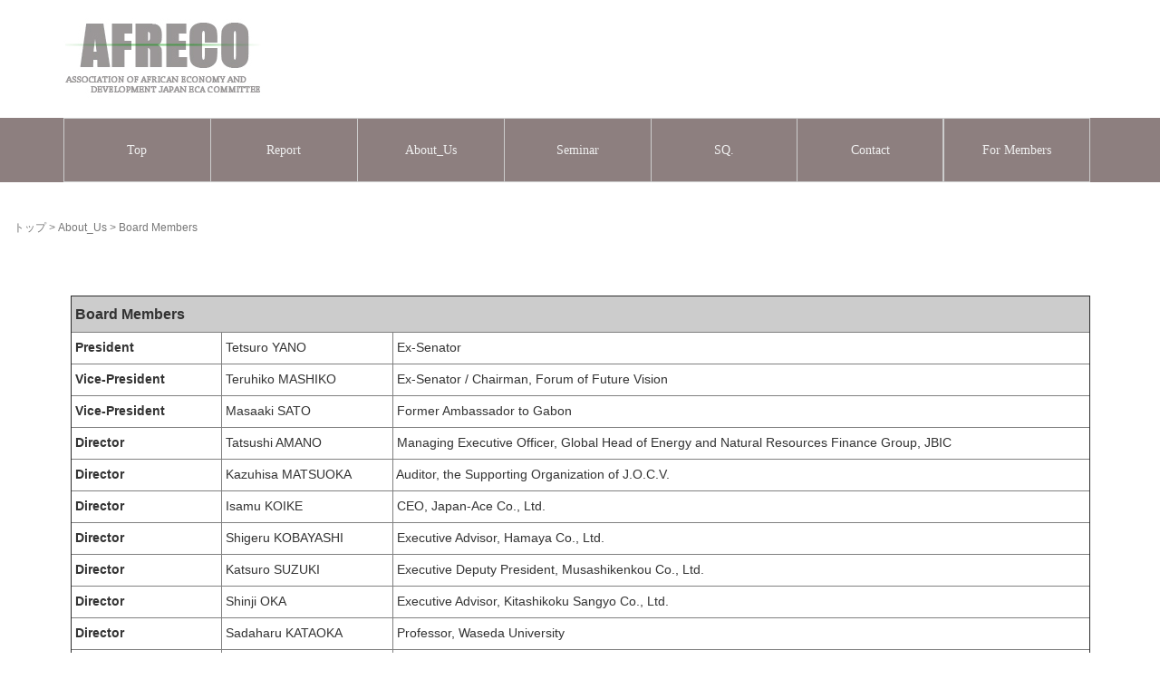

--- FILE ---
content_type: text/html; charset=UTF-8
request_url: http://afreco.jp/about_us_en/board_members_en/
body_size: 29342
content:
<!DOCTYPE html>
<html lang="ja">
<head prefix="og: http://ogp.me/ns# fb: http://ogp.me/ns/fb# article: http://ogp.me/ns/article#">
	<meta charset="UTF-8">
	<meta name="viewport" content="width=device-width, initial-scale=1.0, maximum-scale=1.0, user-scalable=0" />
	<link rel="pingback" href="http://afreco.jp/wp/xmlrpc.php" />
	<!--[if lt IE 9]>
	<script src="http://afreco.jp/wp/wp-content/themes/habakiri/js/html5shiv.min.js"></script>
	<![endif]-->
	<title>Board Members | 一般社団法人アフリカ開発協会　AFRECO</title>

<!-- All In One SEO Pack 3.6.2[454,509] -->
<script type="application/ld+json" class="aioseop-schema">{"@context":"https://schema.org","@graph":[{"@type":"Organization","@id":"http://afreco.jp/#organization","url":"http://afreco.jp/","name":"一般社団法人アフリカ開発協会","sameAs":[],"logo":{"@type":"ImageObject","@id":"http://afreco.jp/#logo","url":"http://afreco.jp/wp/wp-content/uploads/2020/07/top.jpg","caption":"一般社団法人アフリカ開発協会"},"image":{"@id":"http://afreco.jp/#logo"}},{"@type":"WebSite","@id":"http://afreco.jp/#website","url":"http://afreco.jp/","name":"一般社団法人アフリカ開発協会　AFRECO","publisher":{"@id":"http://afreco.jp/#organization"},"potentialAction":{"@type":"SearchAction","target":"http://afreco.jp/?s={search_term_string}","query-input":"required name=search_term_string"}},{"@type":"WebPage","@id":"http://afreco.jp/about_us_en/board_members_en/#webpage","url":"http://afreco.jp/about_us_en/board_members_en/","inLanguage":"ja","name":"Board Members","isPartOf":{"@id":"http://afreco.jp/#website"},"breadcrumb":{"@id":"http://afreco.jp/about_us_en/board_members_en/#breadcrumblist"},"datePublished":"2020-07-24T09:59:51+09:00","dateModified":"2025-09-04T02:39:34+09:00"},{"@type":"BreadcrumbList","@id":"http://afreco.jp/about_us_en/board_members_en/#breadcrumblist","itemListElement":[{"@type":"ListItem","position":1,"item":{"@type":"WebPage","@id":"http://afreco.jp/","url":"http://afreco.jp/","name":"一般社団法人アフリカ開発協会　AFRECO"}},{"@type":"ListItem","position":2,"item":{"@type":"WebPage","@id":"http://afreco.jp/about_us_en/","url":"http://afreco.jp/about_us_en/","name":"About_Us"}},{"@type":"ListItem","position":3,"item":{"@type":"WebPage","@id":"http://afreco.jp/about_us_en/board_members_en/","url":"http://afreco.jp/about_us_en/board_members_en/","name":"Board Members"}}]}]}</script>
<link rel="canonical" href="http://afreco.jp/about_us_en/board_members_en/" />
<!-- All In One SEO Pack -->
<link rel='dns-prefetch' href='//s.w.org' />
<link rel="alternate" type="application/rss+xml" title="一般社団法人アフリカ開発協会　AFRECO &raquo; フィード" href="http://afreco.jp/feed/" />
<link rel="alternate" type="application/rss+xml" title="一般社団法人アフリカ開発協会　AFRECO &raquo; コメントフィード" href="http://afreco.jp/comments/feed/" />
<meta name="description" content="&nbsp; Board Members President Tetsuro YANO Ex-Senator Vice-President Teruhiko MASHIKO Ex-Senator / Chairman, Forum of Future Vision Vice-President Masaaki SATO Former Ambassador to Gabon Dire" />		<script type="text/javascript">
			window._wpemojiSettings = {"baseUrl":"https:\/\/s.w.org\/images\/core\/emoji\/13.0.0\/72x72\/","ext":".png","svgUrl":"https:\/\/s.w.org\/images\/core\/emoji\/13.0.0\/svg\/","svgExt":".svg","source":{"concatemoji":"http:\/\/afreco.jp\/wp\/wp-includes\/js\/wp-emoji-release.min.js?ver=5.5.17"}};
			!function(e,a,t){var n,r,o,i=a.createElement("canvas"),p=i.getContext&&i.getContext("2d");function s(e,t){var a=String.fromCharCode;p.clearRect(0,0,i.width,i.height),p.fillText(a.apply(this,e),0,0);e=i.toDataURL();return p.clearRect(0,0,i.width,i.height),p.fillText(a.apply(this,t),0,0),e===i.toDataURL()}function c(e){var t=a.createElement("script");t.src=e,t.defer=t.type="text/javascript",a.getElementsByTagName("head")[0].appendChild(t)}for(o=Array("flag","emoji"),t.supports={everything:!0,everythingExceptFlag:!0},r=0;r<o.length;r++)t.supports[o[r]]=function(e){if(!p||!p.fillText)return!1;switch(p.textBaseline="top",p.font="600 32px Arial",e){case"flag":return s([127987,65039,8205,9895,65039],[127987,65039,8203,9895,65039])?!1:!s([55356,56826,55356,56819],[55356,56826,8203,55356,56819])&&!s([55356,57332,56128,56423,56128,56418,56128,56421,56128,56430,56128,56423,56128,56447],[55356,57332,8203,56128,56423,8203,56128,56418,8203,56128,56421,8203,56128,56430,8203,56128,56423,8203,56128,56447]);case"emoji":return!s([55357,56424,8205,55356,57212],[55357,56424,8203,55356,57212])}return!1}(o[r]),t.supports.everything=t.supports.everything&&t.supports[o[r]],"flag"!==o[r]&&(t.supports.everythingExceptFlag=t.supports.everythingExceptFlag&&t.supports[o[r]]);t.supports.everythingExceptFlag=t.supports.everythingExceptFlag&&!t.supports.flag,t.DOMReady=!1,t.readyCallback=function(){t.DOMReady=!0},t.supports.everything||(n=function(){t.readyCallback()},a.addEventListener?(a.addEventListener("DOMContentLoaded",n,!1),e.addEventListener("load",n,!1)):(e.attachEvent("onload",n),a.attachEvent("onreadystatechange",function(){"complete"===a.readyState&&t.readyCallback()})),(n=t.source||{}).concatemoji?c(n.concatemoji):n.wpemoji&&n.twemoji&&(c(n.twemoji),c(n.wpemoji)))}(window,document,window._wpemojiSettings);
		</script>
		<style type="text/css">
img.wp-smiley,
img.emoji {
	display: inline !important;
	border: none !important;
	box-shadow: none !important;
	height: 1em !important;
	width: 1em !important;
	margin: 0 .07em !important;
	vertical-align: -0.1em !important;
	background: none !important;
	padding: 0 !important;
}
</style>
	<link rel='stylesheet' id='vkExUnit_common_style-css'  href='http://afreco.jp/wp/wp-content/plugins/vk-all-in-one-expansion-unit/assets/css/vkExUnit_style.css?ver=9.27.0.2' type='text/css' media='all' />
<link rel='stylesheet' id='wp-block-library-css'  href='http://afreco.jp/wp/wp-includes/css/dist/block-library/style.min.css?ver=5.5.17' type='text/css' media='all' />
<link rel='stylesheet' id='contact-form-7-css'  href='http://afreco.jp/wp/wp-content/plugins/contact-form-7/includes/css/styles.css?ver=5.2' type='text/css' media='all' />
<link rel='stylesheet' id='vk-blocks-build-css-css'  href='http://afreco.jp/wp/wp-content/plugins/vk-all-in-one-expansion-unit/inc/vk-blocks/package/build/block-build.css?ver=0.37.4' type='text/css' media='all' />
<link rel='stylesheet' id='habakiri-assets-css'  href='http://afreco.jp/wp/wp-content/themes/habakiri/css/assets.min.css?ver=2.5.2' type='text/css' media='all' />
<link rel='stylesheet' id='habakiri-css'  href='http://afreco.jp/wp/wp-content/themes/habakiri/style.min.css?ver=20200714011451' type='text/css' media='all' />
<script type='text/javascript' src='http://afreco.jp/wp/wp-includes/js/jquery/jquery.js?ver=1.12.4-wp' id='jquery-core-js'></script>
<link rel="https://api.w.org/" href="http://afreco.jp/wp-json/" /><link rel="alternate" type="application/json" href="http://afreco.jp/wp-json/wp/v2/pages/513" /><link rel="EditURI" type="application/rsd+xml" title="RSD" href="http://afreco.jp/wp/xmlrpc.php?rsd" />
<link rel="wlwmanifest" type="application/wlwmanifest+xml" href="http://afreco.jp/wp/wp-includes/wlwmanifest.xml" /> 
<meta name="generator" content="WordPress 5.5.17" />
<link rel='shortlink' href='http://afreco.jp/?p=513' />
<link rel="alternate" type="application/json+oembed" href="http://afreco.jp/wp-json/oembed/1.0/embed?url=http%3A%2F%2Fafreco.jp%2Fabout_us_en%2Fboard_members_en%2F" />
<link rel="alternate" type="text/xml+oembed" href="http://afreco.jp/wp-json/oembed/1.0/embed?url=http%3A%2F%2Fafreco.jp%2Fabout_us_en%2Fboard_members_en%2F&#038;format=xml" />
		<style>
		/* Safari 6.1+ (10.0 is the latest version of Safari at this time) */
		@media (max-width: 991px) and (min-color-index: 0) and (-webkit-min-device-pixel-ratio: 0) { @media () {
			display: block !important;
			.header__col {
				width: 100%;
			}
		}}
		</style>
		<style>a{color:#337ab7}a:focus,a:active,a:hover{color:#23527c}.site-branding a{color:#000}.responsive-nav a{color:#efefef;font-size:12px}.responsive-nav a small{color:#e8e8e8;font-size:10px}.responsive-nav a:hover small,.responsive-nav a:active small,.responsive-nav .current-menu-item small,.responsive-nav .current-menu-ancestor small,.responsive-nav .current-menu-parent small,.responsive-nav .current_page_item small,.responsive-nav .current_page_parent small{color:#777}.responsive-nav .menu>.menu-item>a,.header--transparency.header--fixed--is_scrolled .responsive-nav .menu>.menu-item>a{background-color:transparent;padding:23px 15px}.responsive-nav .menu>.menu-item>a:hover,.responsive-nav .menu>.menu-item>a:active,.responsive-nav .menu>.current-menu-item>a,.responsive-nav .menu>.current-menu-ancestor>a,.responsive-nav .menu>.current-menu-parent>a,.responsive-nav .menu>.current_page_item>a,.responsive-nav .menu>.current_page_parent>a,.header--transparency.header--fixed--is_scrolled .responsive-nav .menu>.menu-item>a:hover,.header--transparency.header--fixed--is_scrolled .responsive-nav .menu>.menu-item>a:active,.header--transparency.header--fixed--is_scrolled .responsive-nav .menu>.current-menu-item>a,.header--transparency.header--fixed--is_scrolled .responsive-nav .menu>.current-menu-ancestor>a,.header--transparency.header--fixed--is_scrolled .responsive-nav .menu>.current-menu-parent>a,.header--transparency.header--fixed--is_scrolled .responsive-nav .menu>.current_page_item>a,.header--transparency.header--fixed--is_scrolled .responsive-nav .menu>.current_page_parent>a{background-color:transparent;color:#f7f1b4}.responsive-nav .sub-menu a{background-color:#555555;color:#ffffff}.responsive-nav .sub-menu a:hover,.responsive-nav .sub-menu a:active,.responsive-nav .sub-menu .current-menu-item a,.responsive-nav .sub-menu .current-menu-ancestor a,.responsive-nav .sub-menu .current-menu-parent a,.responsive-nav .sub-menu .current_page_item a,.responsive-nav .sub-menu .current_page_parent a{background-color:#777777;color:#f7f1b4}.off-canvas-nav{font-size:12px}.responsive-nav,.header--transparency.header--fixed--is_scrolled .responsive-nav{background-color:#8d7f7f}#responsive-btn{background-color:transparent;border-color:#eee;color:#000}#responsive-btn:hover{background-color:#f5f5f5;border-color:#eee;color:#000}.habakiri-slider__transparent-layer{background-color:rgba( 0,0,0, 0.1 )}.page-header{background-color:#222;color:#fff}.pagination>li>a{color:#337ab7}.pagination>li>span{background-color:#337ab7;border-color:#337ab7}.pagination>li>a:focus,.pagination>li>a:hover,.pagination>li>span:focus,.pagination>li>span:hover{color:#23527c}.header{background-color:#fff}.header--transparency.header--fixed--is_scrolled{background-color:#fff !important}.footer{background-color:#111113}.footer-widget-area a{color:#777}.footer-widget-area,.footer-widget-area .widget_calendar #wp-calendar caption{color:#555}.footer-widget-area .widget_calendar #wp-calendar,.footer-widget-area .widget_calendar #wp-calendar *{border-color:#555}@media(min-width:992px){.responsive-nav{display:block}.off-canvas-nav,#responsive-btn{display:none !important}.header--2row{padding-bottom:0}.header--2row .header__col,.header--center .header__col{display:block}.header--2row .responsive-nav,.header--center .responsive-nav{margin-right:-1000px;margin-left:-1000px;padding-right:1000px;padding-left:1000px}.header--center .site-branding{text-align:center}}</style><link rel="icon" href="http://afreco.jp/wp/wp-content/uploads/2020/07/cropped-top-1-32x32.jpg" sizes="32x32" />
<link rel="icon" href="http://afreco.jp/wp/wp-content/uploads/2020/07/cropped-top-1-192x192.jpg" sizes="192x192" />
<link rel="apple-touch-icon" href="http://afreco.jp/wp/wp-content/uploads/2020/07/cropped-top-1-180x180.jpg" />
<meta name="msapplication-TileImage" content="http://afreco.jp/wp/wp-content/uploads/2020/07/cropped-top-1-270x270.jpg" />
</head>
<body class="page-template page-template-templates page-template-full-width-fluid page-template-templatesfull-width-fluid-php page page-id-513 page-child parent-pageid-398 post-name-board_members_en post-type-page">
<div id="container">
		<header id="header" class="header header--2row ">
				<div class="container">
			<div class="row header__content">
				<div class="col-xs-10 col-md-12 header__col">
					
<div class="site-branding">
	<h1 class="site-branding__heading">
		<a href="http://afreco.jp/" rel="home"><img src="http://afreco.jp/wp/wp-content/uploads/2020/07/logo.jpg" alt="一般社団法人アフリカ開発協会　AFRECO" class="site-branding__logo" /></a>	</h1>
<!-- end .site-branding --></div>
				<!-- end .header__col --></div>
				<div class="col-xs-2 col-md-12 header__col global-nav-wrapper clearfix">
					
<nav class="global-nav js-responsive-nav nav--hide" role="navigation">
	<div class="menu-menu-container"><ul id="menu-menu" class="menu"><li id="menu-item-151" class="menu-item menu-item-type-post_type menu-item-object-page menu-item-home menu-item-has-children menu-item-151"><a href="http://afreco.jp/">Top</a>
<ul class="sub-menu">
	<li id="menu-item-150" class="menu-item menu-item-type-post_type menu-item-object-page menu-item-home menu-item-150"><a href="http://afreco.jp/">Japanese</a></li>
	<li id="menu-item-149" class="menu-item menu-item-type-post_type menu-item-object-page menu-item-149"><a href="http://afreco.jp/en/">English</a></li>
</ul>
</li>
<li id="menu-item-377" class="menu-item menu-item-type-post_type menu-item-object-page menu-item-has-children menu-item-377"><a href="http://afreco.jp/general-activities_ja/">Report</a>
<ul class="sub-menu">
	<li id="menu-item-130" class="menu-item menu-item-type-post_type menu-item-object-page menu-item-130"><a href="http://afreco.jp/general-activities_ja/">活動レポート</a></li>
	<li id="menu-item-331" class="menu-item menu-item-type-post_type menu-item-object-page menu-item-331"><a href="http://afreco.jp/propulsion-activities_ja/">推進活動レポート</a></li>
	<li id="menu-item-372" class="menu-item menu-item-type-post_type menu-item-object-page menu-item-372"><a href="http://afreco.jp/general-activities_en/">General Activities</a></li>
	<li id="menu-item-371" class="menu-item menu-item-type-post_type menu-item-object-page menu-item-371"><a href="http://afreco.jp/propulsion-activities_en/">Propulsion Activities</a></li>
</ul>
</li>
<li id="menu-item-396" class="menu-item menu-item-type-post_type menu-item-object-page menu-item-has-children menu-item-396"><a href="http://afreco.jp/about_us_ja/">About_Us</a>
<ul class="sub-menu">
	<li id="menu-item-400" class="menu-item menu-item-type-post_type menu-item-object-page menu-item-400"><a href="http://afreco.jp/about_us_ja/">アフレコ概要</a></li>
	<li id="menu-item-401" class="menu-item menu-item-type-post_type menu-item-object-page current-page-ancestor menu-item-401"><a href="http://afreco.jp/about_us_en/">About_Us</a></li>
</ul>
</li>
<li id="menu-item-914" class="menu-item menu-item-type-post_type menu-item-object-page menu-item-has-children menu-item-914"><a href="http://afreco.jp/seminar_en/">Seminar</a>
<ul class="sub-menu">
	<li id="menu-item-918" class="menu-item menu-item-type-post_type menu-item-object-page menu-item-918"><a href="http://afreco.jp/seminar_ja/">セミナー</a></li>
	<li id="menu-item-881" class="menu-item menu-item-type-post_type menu-item-object-page menu-item-881"><a href="http://afreco.jp/seminar_en/">Seminar</a></li>
</ul>
</li>
<li id="menu-item-1586" class="menu-item menu-item-type-post_type menu-item-object-page menu-item-1586"><a href="http://afreco.jp/sq/">SQ.</a></li>
<li id="menu-item-465" class="menu-item menu-item-type-post_type menu-item-object-page menu-item-has-children menu-item-465"><a href="http://afreco.jp/contact_ja/">Contact</a>
<ul class="sub-menu">
	<li id="menu-item-481" class="menu-item menu-item-type-post_type menu-item-object-page menu-item-481"><a href="http://afreco.jp/contact_ja/">お問合わせ</a></li>
	<li id="menu-item-480" class="menu-item menu-item-type-post_type menu-item-object-page menu-item-480"><a href="http://afreco.jp/contact_en/">Contact</a></li>
</ul>
</li>
<li id="menu-item-924" class="menu-item menu-item-type-post_type menu-item-object-page menu-item-has-children menu-item-924"><a href="http://afreco.jp/members_ja/">For Members</a>
<ul class="sub-menu">
	<li id="menu-item-950" class="menu-item menu-item-type-post_type menu-item-object-page menu-item-950"><a href="http://afreco.jp/members_ja/">会員専用</a></li>
	<li id="menu-item-948" class="menu-item menu-item-type-post_type menu-item-object-page menu-item-948"><a href="http://afreco.jp/members_en/">MembersOnly</a></li>
</ul>
</li>
</ul></div><!-- end .global-nav --></nav>
					<div id="responsive-btn"></div>
				<!-- end .header__col --></div>
			<!-- end .row --></div>
		<!-- end .container --></div>
			<!-- end #header --></header>
	<div id="contents">
		
		<div class="page-header text-center " >
			<div class="container">
				<h1 class="page-header__title ">
					Board Members				</h1>
							<!-- end .container --></div>
		<!-- end .page-header --></div>
		<div class="sub-page-contents">

	<div class="container-fluid">
		<main id="main" role="main">

			<div class="breadcrumbs"><a href="http://afreco.jp/">トップ</a> &gt; <a href="http://afreco.jp/about_us_en/">About_Us</a> &gt; <strong>Board Members</strong></div>							<article class="article article--page post-513 page type-page status-publish">
	<div class="entry">
						<div class="entry__content">
			<div class="contentsbox">
<p>&nbsp;</p>
<table style="height: 776px; width: 100%; border-collapse: collapse;" border="1">
<tbody>
<tr style="height: 40px;">
<td style="width: 99.8788%; background-color: #cccccc; height: 30px;" colspan="3"><span style="font-size: 12pt;"> <strong>Board Members</strong></span></td>
</tr>
<tr style="height: 35px;">
<td style="width: 14.7879%; height: 30px; text-align: left;" width="145"><strong> President</strong></td>
<td style="width: 16.8485%; height: 30px;" width="232"> Tetsuro YANO</td>
<td style="width: 68.2424%; height: 30px;" width="645"> Ex-Senator</td>
</tr>
<tr style="height: 35px;">
<td style="width: 14.7879%; height: 30px; text-align: left;" width="145"><strong> Vice-President</strong></td>
<td style="width: 16.8485%; height: 30px;" width="232"> Teruhiko MASHIKO</td>
<td style="width: 68.2424%; height: 30px;" width="645"> Ex-Senator / Chairman, Forum of Future Vision</td>
</tr>
<tr style="height: 35px;">
<td style="width: 14.7879%; height: 30px; text-align: left;" width="145"><strong> Vice-President</strong></td>
<td style="width: 16.8485%; height: 30px;" width="232"> Masaaki SATO</td>
<td style="width: 68.2424%; height: 30px;" width="645"> Former Ambassador to Gabon</td>
</tr>
<tr style="height: 35px;">
<td style="width: 14.7879%; height: 30px; text-align: left;" width="145"><strong> Director</strong></td>
<td style="width: 16.8485%; height: 30px;" width="232"> Tatsushi AMANO</td>
<td style="width: 68.2424%; height: 30px;" width="645"> Managing Executive Officer, Global Head of Energy and Natural Resources Finance Group, JBIC</td>
</tr>
<tr style="height: 35px;">
<td style="width: 14.7879%; height: 30px; text-align: left;" width="145"><strong> Director</strong></td>
<td style="width: 16.8485%; height: 30px;" width="232"> Kazuhisa MATSUOKA</td>
<td style="width: 68.2424%; height: 30px;" width="645"> Auditor, the Supporting Organization of J.O.C.V.</td>
</tr>
<tr style="height: 35px;">
<td style="width: 14.7879%; height: 30px;" width="145"><strong> Director</strong></td>
<td style="width: 16.8485%;" width="16%"> Isamu KOIKE</td>
<td style="width: 68.2424%; height: 30px;" width="645"> CEO, Japan-Ace Co., Ltd.</td>
</tr>
<tr style="height: 35px;">
<td style="width: 14.7879%; height: 30px;" width="145"><strong> Director</strong></td>
<td style="width: 16.8485%; height: 30px;" width="232"> Shigeru KOBAYASHI</td>
<td style="width: 68.2424%; height: 30px;" width="645"> Executive Advisor, Hamaya Co., Ltd.</td>
</tr>
<tr style="height: 35px;">
<td style="width: 14.7879%; height: 30px;" width="145"><strong> Director</strong></td>
<td style="width: 16.8485%; height: 30px;" width="232"> Katsuro SUZUKI</td>
<td style="width: 68.2424%; height: 30px;" width="645"> Executive Deputy President, Musashikenkou Co., Ltd.</td>
</tr>
<tr style="height: 35px;">
<td style="width: 14.7879%; height: 30px;" width="145"><strong> Director</strong></td>
<td style="width: 16.8485%;" width="16%"> Shinji OKA</td>
<td style="width: 68.2424%; height: 30px;" width="645"> Executive Advisor, Kitashikoku Sangyo Co., Ltd.</td>
</tr>
<tr style="height: 35px;">
<td style="width: 14.7879%; height: 30px;" width="145"><strong> Director</strong></td>
<td style="width: 16.8485%; height: 30px;" width="232"> Sadaharu KATAOKA</td>
<td style="width: 68.2424%; height: 30px;" width="645"> Professor, Waseda University</td>
</tr>
<tr style="height: 35px;">
<td style="width: 14.7879%; height: 30px;" width="145"><strong> Director</strong></td>
<td style="width: 16.8485%; height: 30px;" width="232"> Kunihiro MASUMI</td>
<td style="width: 68.2424%; height: 30px;" width="645"> President, Masumi Office</td>
</tr>
<tr style="height: 35px;">
<td style="width: 14.7879%; height: 30px;" width="145"><strong> Director</strong></td>
<td style="width: 16.8485%; height: 30px;" width="232"> Kazuhiro WATANABE</td>
<td style="width: 68.2424%;" width="68%"> President, Watanabe Global Planning P.E.</td>
</tr>
<tr style="height: 35px;">
<td style="width: 14.7879%; height: 30px;" width="145"><strong> Director</strong></td>
<td style="width: 16.8485%; height: 30px;" width="232"> Tatsuo ARAI</td>
<td style="width: 68.2424%; height: 30px;" width="645"> Former Ambassador to Senegal / Ambassador to Djibouti</td>
</tr>
<tr style="height: 35px;">
<td style="width: 14.7879%; height: 30px;" width="145"><strong> Director</strong></td>
<td style="width: 16.8485%; height: 30px;" width="232"> Eiji YONEZAWA</td>
<td style="width: 68.2424%; height: 30px;" width="645"> President, Oriental Consultants Global Co. / Chairman of the Overseas Consultants Association of Japan</td>
</tr>
<tr style="height: 35px;">
<td style="width: 14.7879%; height: 30px;" width="145"><strong> Director</strong></td>
<td style="width: 16.8485%; height: 30px;" width="232"> Yoshitaka SUETAKE</td>
<td style="width: 68.2424%; height: 30px;" width="645"> President, Ashikaga University</td>
</tr>
<tr style="height: 35px;">
<td style="width: 14.7879%; height: 30px;" width="145"><strong> Director</strong></td>
<td style="width: 16.8485%; height: 30px;" width="232"> Megumi HATAKEYAMA</td>
<td style="width: 68.2424%; height: 30px;" width="645"> President, ASIA AIR SURVEY CO., LTD.</td>
</tr>
<tr style="height: 35px;">
<td style="width: 14.7879%; height: 30px;" width="145"><strong> Director</strong></td>
<td style="width: 16.8485%; height: 30px;" width="232"> Satoshi ARIYAMA</td>
<td style="width: 68.2424%; height: 30px;" width="645"> Executive Advisor, YACHIYO Engineering Co., Ltd.</td>
</tr>
<tr style="height: 35px;">
<td style="width: 14.7879%; height: 30px;" width="145"><strong> Director</strong></td>
<td style="width: 16.8485%; height: 30px;" width="232"> Tetsuya KAMIO</td>
<td style="width: 68.2424%; height: 30px;" width="645"> Senior Managing Executive Officer, TODA CORPORATION</td>
</tr>
<tr style="height: 35px;">
<td style="width: 14.7879%; height: 30px;" width="145"><strong> Director</strong></td>
<td style="width: 16.8485%; height: 30px;" width="232"> Kenji FUKUOKA</td>
<td style="width: 68.2424%; height: 30px;" width="645"> Managing Director, President, Kobe Institute of Computing</td>
</tr>
<tr style="height: 35px;">
<td style="width: 14.7879%; height: 30px;" width="145"><strong> Director</strong></td>
<td style="width: 16.8485%; height: 30px;" width="232"> Kenji NISHIMURA</td>
<td style="width: 68.2424%; height: 30px;" width="645"> President, G Cube Co., Ltd.</td>
</tr>
<tr style="height: 35px;">
<td style="width: 14.7879%; height: 30px;" width="145"><strong> Director</strong></td>
<td style="width: 16.8485%; height: 30px;" width="232"> Toru Suzuki</td>
<td style="width: 68.2424%; height: 30px;" width="645"> President, Japan Expressway International Company Limited</td>
</tr>
<tr style="height: 35px;">
<td style="width: 14.7879%; height: 30px;" width="145"><strong> Auditor</strong></td>
<td style="width: 16.8485%; height: 30px;" width="232"> Osamu SUZUKI</td>
<td style="width: 68.2424%;" width="68%"> CEO, Ricardo Co., Ltd.</td>
</tr>
<tr style="height: 35px;">
<td style="width: 14.7879%; height: 30px;" width="145"><strong> Auditor</strong></td>
<td style="width: 16.8485%; height: 30px;" width="232"> Takuta SHIMBARA</td>
<td style="width: 68.2424%;" width="68%"> President, JASA Corporation / Chief Executive Officer, Hub &amp; Spoke Logistics Co., Ltd.</td>
</tr>
<tr style="height: 35px;">
<td style="width: 14.7879%; height: 30px;" width="145"><strong> Senior Counselor</strong></td>
<td style="width: 16.8485%; height: 30px;" width="232"> Toshitsugu UESAWA</td>
<td style="width: 68.2424%; height: 30px;" width="645"> Ex-Ambassador to Kenya / Ambassador to <span lang="en">Nigeria</span></td>
</tr>
<tr style="height: 35px;">
<td style="width: 14.7879%; height: 30px;" width="145"><strong> Counselor</strong></td>
<td style="width: 16.8485%; height: 30px;" width="232"> Tetsuya FUKUNAGA</td>
<td style="width: 68.2424%; height: 30px;" width="645"> Ex-JICA Advisor (Development Finance) SADC-DFRC</td>
</tr>
<tr style="height: 35px;">
<td style="width: 14.7879%; height: 28px;" width="145"><strong> Secretary-General</strong></td>
<td style="width: 16.8485%; height: 28px;" width="232"> Kyoko HASEGAWA</td>
<td style="width: 68.2424%; height: 28px;" width="645"></td>
</tr>
<tr style="height: 25px; border-color: #000000; background-color: #cccccc;">
<td style="width: 99.8788%; height: 30px;" colspan="3" width="677"><strong><span style="font-size: 12pt;"> </span><span style="font-size: 12pt;">Members of Special Counsel Meeting</span></strong></td>
</tr>
<tr style="height: 35px;">
<td style="width: 14.7879%; height: 30px;" width="145"><strong> Chairman</strong></td>
<td style="height: 30px; width: 85.0909%;" colspan="2" width="232"> Toshiei MIZUOCHI (Senator)</td>
</tr>
<tr style="height: 28px;">
<td style="width: 14.7879%; height: 28px;"><strong> vice-chairman</strong></td>
<td style="width: 85.0909%; height: 28px;" colspan="2"> Masaji MATSUYAMA(Senator)</td>
</tr>
<tr style="height: 35px;">
<td style="width: 99.8788%; height: 30px;" colspan="3" width="677"> Jiro AICHI (Ex-Senator) / Satoshi NINOYU (Senator)</td>
</tr>
<tr style="height: 35px;">
<td style="width: 14.7879%; height: 30px;" width="145"><strong> Advisors</strong></td>
<td style="width: 85.0909%; height: 30px;" colspan="2" width="877"> Koki KOBAYASHI / Katsuto ASANO / Junzo YAMAMOTO (Senator)</td>
</tr>
</tbody>
</table>
</div>
		<!-- end .entry__content --></div>
			<!-- end .entry --></div>

		</article>
						
		<!-- end #main --></main>

		<aside id="sub">
	<!-- #sub --></aside>
	<!-- end .container-fluid --></div>

<!-- end .sub-page-contents --></div>
			<!-- end #contents --></div>
	<footer id="footer" class="footer">
				
		
		
		<div class="copyright">
			<div class="container">
				Copyright  <a href="http://2inc.org" target="_blank">＠2015　一般社団法人アフリカ開発協会　AFRECO</a>&nbsp;			<!-- end .container --></div>
		<!-- end .copyright --></div>
			<!-- end #footer --></footer>
<!-- end #container --></div>
		<script>
		jQuery( function( $ ) {
			$( '.js-responsive-nav' ).responsive_nav( {
				direction: 'right'
			} );
		} );
		</script>
		<link rel='stylesheet' id='so-css-habakiri-css'  href='http://afreco.jp/wp/wp-content/uploads/so-css/so-css-habakiri.css?ver=1642032577' type='text/css' media='all' />
<script type='text/javascript' id='vk-ltc-js-js-extra'>
/* <![CDATA[ */
var vkLtc = {"ajaxurl":"http:\/\/afreco.jp\/wp\/wp-admin\/admin-ajax.php"};
/* ]]> */
</script>
<script type='text/javascript' src='http://afreco.jp/wp/wp-content/plugins/vk-link-target-controller/js/script.min.js?ver=1.4.1' id='vk-ltc-js-js'></script>
<script type='text/javascript' id='contact-form-7-js-extra'>
/* <![CDATA[ */
var wpcf7 = {"apiSettings":{"root":"http:\/\/afreco.jp\/wp-json\/contact-form-7\/v1","namespace":"contact-form-7\/v1"}};
/* ]]> */
</script>
<script type='text/javascript' src='http://afreco.jp/wp/wp-content/plugins/contact-form-7/includes/js/scripts.js?ver=5.2' id='contact-form-7-js'></script>
<script type='text/javascript' src='http://afreco.jp/wp/wp-content/themes/habakiri/js/app.min.js?ver=2.5.2' id='habakiri-js'></script>
<script type='text/javascript' src='http://afreco.jp/wp/wp-includes/js/wp-embed.min.js?ver=5.5.17' id='wp-embed-js'></script>
<script type='text/javascript' id='vkExUnit_master-js-js-extra'>
/* <![CDATA[ */
var vkExOpt = {"ajax_url":"http:\/\/afreco.jp\/wp\/wp-admin\/admin-ajax.php","enable_smooth_scroll":"1"};
/* ]]> */
</script>
<script type='text/javascript' src='http://afreco.jp/wp/wp-content/plugins/vk-all-in-one-expansion-unit/assets/js/all.min.js?ver=9.27.0.2' id='vkExUnit_master-js-js'></script>
</body>
</html>


--- FILE ---
content_type: text/css
request_url: http://afreco.jp/wp/wp-content/uploads/so-css/so-css-habakiri.css?ver=1642032577
body_size: 2234
content:
/*-----------トップページ-----------*/
/*日本とアフリカを～～～*/
.subtitle {
font-family:serif;
 text-align:center;
}

.contentsbox{
 width:90%;
  margin:0 auto;
}  
/*AFRECOについて*/
.contentstitle {
  font-family:serif;
  font-size:20px;
  padding: .25em 0 .25em .75em;
  border-left: 6px solid #ccc;
  border-bottom: 1px solid #ccc;
}
/*テキスト*/
p{
  line-height:1.7;
} 
/*写真位置*/
.so-widget-sow-image-default-6b88c04c1f9b .sow-image-container .so-widget-image {
  margin-left:-130px;
}

/*投稿コンテンツ*/
.entry-meta__item {
display:none;
}
#comments.comments {
  display:none;
}
#trackback.trackbacks {
  display:none;
}

/*代表者挨拶*/
.yano {
  line-height:7;
  font-size:18px;
  font-family:serif;
}

/*リンクバナー*/
.link{
  margin-left:50%;
  margin-right:50%;
  width:90%;
} 
/*-----------トップページ-----------*/

/*--------レポートページ------------*/

.page-header {
  display:none;
}


/*----------問合せページ----------------*/
input {
  width:100%;
}

.wpcf7-form-control.wpcf7-textarea {
  width:100%;
}

.wpcf7-form-control.wpcf7-submit {
  width:30%;
}


/*コピーライト*/
.copyright {
  color:#888;
}
.copyright a {
  color:#888;
}

/*メニュー*/
@media screen and (min-width: 980px) {
       .menu > li {
           border-left: 1px solid #ccc;
           border-top:1px solid #ccc;
          border-bottom:1px solid #ccc;
         width: 14.2%;
         
       }
       .menu > li:last-child {
           border-right: 1px solid #ccc;
       }
}


#menu-item-465.menu-item.menu-item-type-post_type.menu-item-object-page.menu-item-has-children.menu-item-465 {
  border-right:1px solid #ccc;
}

.responsive-nav .sub-menu a {
  width:85%;
}

.responsive-nav a {
  font-size:14px;
  font-family:serif;

}

input[type=submit] {
  width:10%;
  margin-top:30px;
}

.article.article--page.post-712.page.type-page.status-publish.post-password-required {
  text-align:center;
}

.article.article--page.post-710.page.type-page.status-publish.post-password-required {
  text-align:center;
}


#pwbox-877 {
  
}